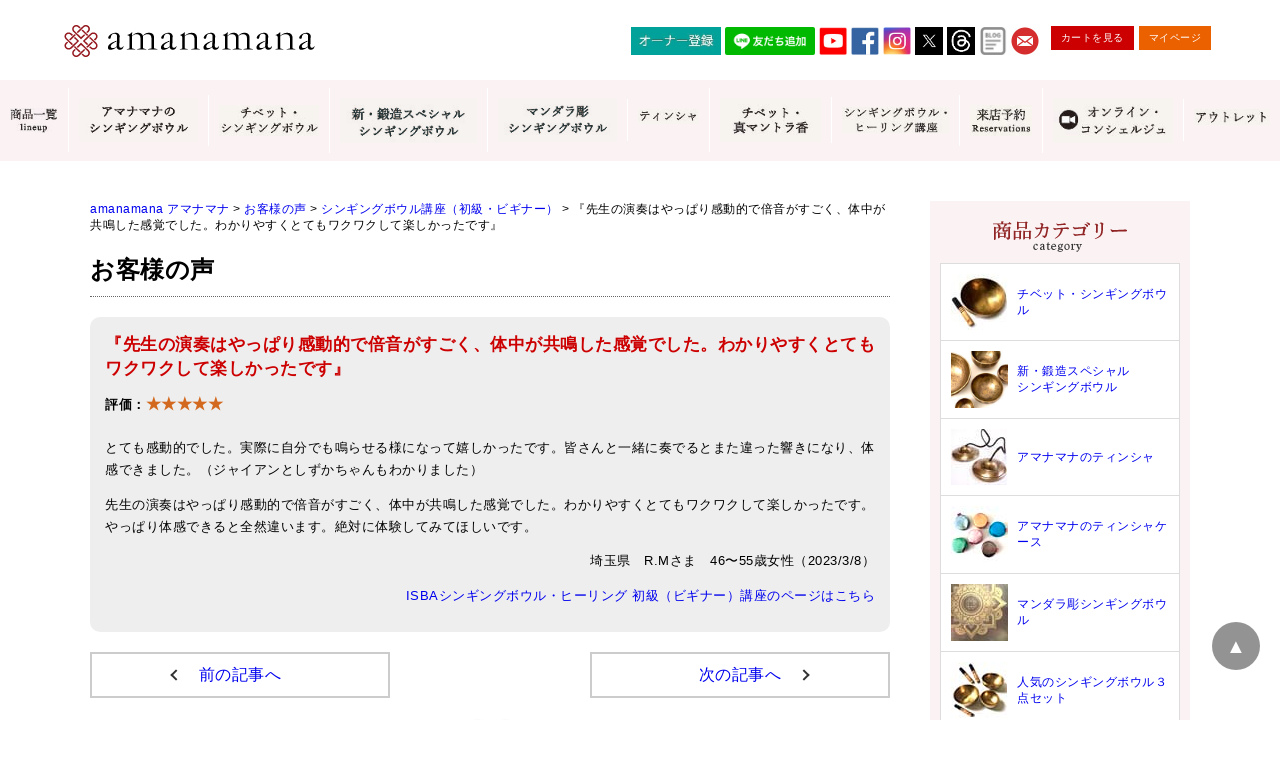

--- FILE ---
content_type: text/html; charset=UTF-8
request_url: https://www.amanamana.com/voice/22988.html
body_size: 19137
content:
<!DOCTYPE html>
<html dir="ltr" lang="ja">
<head>
<!-- Google Tag Manager -->
<script>
(function(w,d,s,l,i){w[l]=w[l]||[];w[l].push({'gtm.start':
new Date().getTime(),event:'gtm.js'});var f=d.getElementsByTagName(s)[0],
j=d.createElement(s),dl=l!='dataLayer'?'&l='+l:'';j.async=true;j.src=
'https://www.googletagmanager.com/gtm.js?id='+i+dl;f.parentNode.insertBefore(j,f);
})(window,document,'script','dataLayer','GTM-WTSN7ML');
</script>
<!-- End Google Tag Manager -->

<meta charset="UTF-8">
<meta name="viewport" content="width=device-width">

<meta name="format-detection" content="telephone=no" />
<meta http-equiv="X-UA-Compatible" content="IE=edge,chrome=1">
<meta name="msvalidate.01" content="D0DE4F324DD19A1FAF970607B00A6FAB" />
<meta name="google-site-verification" content="6BoaJzTYOC5AmtGWR95rkpY43mWY-KBmmgDaHn20czo" />
<link rel="shortcut icon" href="https://www.amanamana.com/wp/wp-content/themes/amana/images/favicon.ico" />
<link rel="start" href="https://www.amanamana.com/" title="amanamana アマナマナ">



<!-- **OGPタグ（フリーパーツ）↓↓ -->
<meta property="og:title" content="『先生の演奏はやっぱり感動的で倍音がすごく、体中が共鳴した感覚でした。わかりやすくとてもワクワクして楽しかったです』">
<meta property="og:type" content="website">
<meta property="og:url" content="https://www.amanamana.com/voice/22988.html">
<meta property="og:image" content="https://www.amanamana.com/wp/wp-content/themes/amana/images/top1811a.jpg">
<meta property="og:site_name" content="amanamana アマナマナ">
<meta property="og:description" content="癒しを求めるすべての人に。">
<!-- **OGPタグ（フリーパーツ）↑↑ -->



<style>
  .loading{width:100%;height:100%;background:#fff;position:fixed;top:0;left:0;right:0;bottom:0;z-index:20000;display:-webkit-box;display:-ms-flexbox;display:-webkit-flex;display:flex;-ms-flex-flow:row wrap;-webkit-flex-flow:row wrap;flex-flow:row wrap;-ms-justify-content:center;-webkit-justify-content:center;justify-content:center;-ms-align-items:center;-webkit-align-items:center;align-items:center}.spinner{margin:100px auto 0;width:70px;text-align:center}.spinner>div{width:18px;height:18px;background-color:#900;border-radius:100%;display:inline-block;-webkit-animation:sk-bouncedelay 1.4s infinite ease-in-out both;animation:sk-bouncedelay 1.4s infinite ease-in-out both}.spinner .bounce1{-webkit-animation-delay:-.32s;animation-delay:-.32s}.spinner .bounce2{-webkit-animation-delay:-.16s;animation-delay:-.16s}@-webkit-keyframes sk-bouncedelay{0%,100%,80%{-webkit-transform:scale(0)}40%{-webkit-transform:scale(1)}}@keyframes sk-bouncedelay{0%,100%,80%{-webkit-transform:scale(0);transform:scale(0)}40%{-webkit-transform:scale(1);transform:scale(1)}}
</style>

<link rel="stylesheet" type="text/css" href="https://www.amanamana.com/wp/wp-content/themes/amana/style.css?19120612" media="print" onload="this.media='all'">
<link rel="stylesheet" type="text/css" href="https://www.amanamana.com/wp/wp-content/themes/amana/item_original.css" media="print" onload="this.media='all'">

<script src="https://cdnjs.cloudflare.com/ajax/libs/lazysizes/5.1.2/lazysizes.min.js" async></script>
<script src="https://ajax.googleapis.com/ajax/libs/jquery/1.11.0/jquery.min.js" defer></script>

<script src="https://www.amanamana.com/wp/wp-content/themes/amana/js/jquery.cookie.js" defer></script>
<script src="https://www.amanamana.com/wp/wp-content/themes/amana/js/swView.js" defer></script>


		<!-- All in One SEO 4.4.8 - aioseo.com -->
		<title>『先生の演奏はやっぱり感動的で倍音がすごく、体中が共鳴した感覚でした。わかりやすくとてもワクワクして楽しかったです』 | amanamana アマナマナ</title>
		<meta name="description" content="とても感動的でした。実際に自分でも鳴らせる様になって嬉しかったです。皆さんと一緒に奏でるとまた違った響きになり" />
		<meta name="robots" content="max-image-preview:large" />
		<link rel="canonical" href="https://www.amanamana.com/voice/22988.html" />
		<meta name="generator" content="All in One SEO (AIOSEO) 4.4.8" />
		<meta property="og:locale" content="ja_JP" />
		<meta property="og:site_name" content="amanamana アマナマナ | 癒しを求めるすべての人に。" />
		<meta property="og:type" content="article" />
		<meta property="og:title" content="『先生の演奏はやっぱり感動的で倍音がすごく、体中が共鳴した感覚でした。わかりやすくとてもワクワクして楽しかったです』 | amanamana アマナマナ" />
		<meta property="og:description" content="とても感動的でした。実際に自分でも鳴らせる様になって嬉しかったです。皆さんと一緒に奏でるとまた違った響きになり" />
		<meta property="og:url" content="https://www.amanamana.com/voice/22988.html" />
		<meta property="article:published_time" content="2023-03-07T18:08:24+00:00" />
		<meta property="article:modified_time" content="2023-05-22T18:09:09+00:00" />
		<meta name="twitter:card" content="summary" />
		<meta name="twitter:title" content="『先生の演奏はやっぱり感動的で倍音がすごく、体中が共鳴した感覚でした。わかりやすくとてもワクワクして楽しかったです』 | amanamana アマナマナ" />
		<meta name="twitter:description" content="とても感動的でした。実際に自分でも鳴らせる様になって嬉しかったです。皆さんと一緒に奏でるとまた違った響きになり" />
		<script type="application/ld+json" class="aioseo-schema">
			{"@context":"https:\/\/schema.org","@graph":[{"@type":"Article","@id":"https:\/\/www.amanamana.com\/voice\/22988.html#article","name":"\u300e\u5148\u751f\u306e\u6f14\u594f\u306f\u3084\u3063\u3071\u308a\u611f\u52d5\u7684\u3067\u500d\u97f3\u304c\u3059\u3054\u304f\u3001\u4f53\u4e2d\u304c\u5171\u9cf4\u3057\u305f\u611f\u899a\u3067\u3057\u305f\u3002\u308f\u304b\u308a\u3084\u3059\u304f\u3068\u3066\u3082\u30ef\u30af\u30ef\u30af\u3057\u3066\u697d\u3057\u304b\u3063\u305f\u3067\u3059\u300f | amanamana \u30a2\u30de\u30ca\u30de\u30ca","headline":"\u300e\u5148\u751f\u306e\u6f14\u594f\u306f\u3084\u3063\u3071\u308a\u611f\u52d5\u7684\u3067\u500d\u97f3\u304c\u3059\u3054\u304f\u3001\u4f53\u4e2d\u304c\u5171\u9cf4\u3057\u305f\u611f\u899a\u3067\u3057\u305f\u3002\u308f\u304b\u308a\u3084\u3059\u304f\u3068\u3066\u3082\u30ef\u30af\u30ef\u30af\u3057\u3066\u697d\u3057\u304b\u3063\u305f\u3067\u3059\u300f","author":{"@id":"https:\/\/www.amanamana.com\/author\/amana#author"},"publisher":{"@id":"https:\/\/www.amanamana.com\/#organization"},"datePublished":"2023-03-07T18:08:24+09:00","dateModified":"2023-05-22T18:09:09+09:00","inLanguage":"ja","mainEntityOfPage":{"@id":"https:\/\/www.amanamana.com\/voice\/22988.html#webpage"},"isPartOf":{"@id":"https:\/\/www.amanamana.com\/voice\/22988.html#webpage"},"articleSection":"\u304a\u5ba2\u69d8\u306e\u58f0, \u30b7\u30f3\u30ae\u30f3\u30b0\u30dc\u30a6\u30eb\u8b1b\u5ea7\uff08\u521d\u7d1a\u30fb\u30d3\u30ae\u30ca\u30fc\uff09"},{"@type":"BreadcrumbList","@id":"https:\/\/www.amanamana.com\/voice\/22988.html#breadcrumblist","itemListElement":[{"@type":"ListItem","@id":"https:\/\/www.amanamana.com\/#listItem","position":1,"name":"\u5bb6","item":"https:\/\/www.amanamana.com\/","nextItem":"https:\/\/www.amanamana.com\/voice#listItem"},{"@type":"ListItem","@id":"https:\/\/www.amanamana.com\/voice#listItem","position":2,"name":"\u304a\u5ba2\u69d8\u306e\u58f0","previousItem":"https:\/\/www.amanamana.com\/#listItem"}]},{"@type":"Organization","@id":"https:\/\/www.amanamana.com\/#organization","name":"amanamana \u30a2\u30de\u30ca\u30de\u30ca","url":"https:\/\/www.amanamana.com\/"},{"@type":"Person","@id":"https:\/\/www.amanamana.com\/author\/amana#author","url":"https:\/\/www.amanamana.com\/author\/amana","name":"amanamana","image":{"@type":"ImageObject","@id":"https:\/\/www.amanamana.com\/voice\/22988.html#authorImage","url":"https:\/\/secure.gravatar.com\/avatar\/e8d68a2453306ebae9c915a3c012c237?s=96&d=mm&r=g","width":96,"height":96,"caption":"amanamana"}},{"@type":"WebPage","@id":"https:\/\/www.amanamana.com\/voice\/22988.html#webpage","url":"https:\/\/www.amanamana.com\/voice\/22988.html","name":"\u300e\u5148\u751f\u306e\u6f14\u594f\u306f\u3084\u3063\u3071\u308a\u611f\u52d5\u7684\u3067\u500d\u97f3\u304c\u3059\u3054\u304f\u3001\u4f53\u4e2d\u304c\u5171\u9cf4\u3057\u305f\u611f\u899a\u3067\u3057\u305f\u3002\u308f\u304b\u308a\u3084\u3059\u304f\u3068\u3066\u3082\u30ef\u30af\u30ef\u30af\u3057\u3066\u697d\u3057\u304b\u3063\u305f\u3067\u3059\u300f | amanamana \u30a2\u30de\u30ca\u30de\u30ca","description":"\u3068\u3066\u3082\u611f\u52d5\u7684\u3067\u3057\u305f\u3002\u5b9f\u969b\u306b\u81ea\u5206\u3067\u3082\u9cf4\u3089\u305b\u308b\u69d8\u306b\u306a\u3063\u3066\u5b09\u3057\u304b\u3063\u305f\u3067\u3059\u3002\u7686\u3055\u3093\u3068\u4e00\u7dd2\u306b\u594f\u3067\u308b\u3068\u307e\u305f\u9055\u3063\u305f\u97ff\u304d\u306b\u306a\u308a","inLanguage":"ja","isPartOf":{"@id":"https:\/\/www.amanamana.com\/#website"},"breadcrumb":{"@id":"https:\/\/www.amanamana.com\/voice\/22988.html#breadcrumblist"},"author":{"@id":"https:\/\/www.amanamana.com\/author\/amana#author"},"creator":{"@id":"https:\/\/www.amanamana.com\/author\/amana#author"},"datePublished":"2023-03-07T18:08:24+09:00","dateModified":"2023-05-22T18:09:09+09:00"},{"@type":"WebSite","@id":"https:\/\/www.amanamana.com\/#website","url":"https:\/\/www.amanamana.com\/","name":"amanamana \u30a2\u30de\u30ca\u30de\u30ca","description":"\u7652\u3057\u3092\u6c42\u3081\u308b\u3059\u3079\u3066\u306e\u4eba\u306b\u3002","inLanguage":"ja","publisher":{"@id":"https:\/\/www.amanamana.com\/#organization"}}]}
		</script>
		<!-- All in One SEO -->

<link rel='dns-prefetch' href='//s.w.org' />
<script type="text/javascript">
window._wpemojiSettings = {"baseUrl":"https:\/\/s.w.org\/images\/core\/emoji\/13.1.0\/72x72\/","ext":".png","svgUrl":"https:\/\/s.w.org\/images\/core\/emoji\/13.1.0\/svg\/","svgExt":".svg","source":{"concatemoji":"https:\/\/www.amanamana.com\/wp\/wp-includes\/js\/wp-emoji-release.min.js?ver=5.9.12"}};
/*! This file is auto-generated */
!function(e,a,t){var n,r,o,i=a.createElement("canvas"),p=i.getContext&&i.getContext("2d");function s(e,t){var a=String.fromCharCode;p.clearRect(0,0,i.width,i.height),p.fillText(a.apply(this,e),0,0);e=i.toDataURL();return p.clearRect(0,0,i.width,i.height),p.fillText(a.apply(this,t),0,0),e===i.toDataURL()}function c(e){var t=a.createElement("script");t.src=e,t.defer=t.type="text/javascript",a.getElementsByTagName("head")[0].appendChild(t)}for(o=Array("flag","emoji"),t.supports={everything:!0,everythingExceptFlag:!0},r=0;r<o.length;r++)t.supports[o[r]]=function(e){if(!p||!p.fillText)return!1;switch(p.textBaseline="top",p.font="600 32px Arial",e){case"flag":return s([127987,65039,8205,9895,65039],[127987,65039,8203,9895,65039])?!1:!s([55356,56826,55356,56819],[55356,56826,8203,55356,56819])&&!s([55356,57332,56128,56423,56128,56418,56128,56421,56128,56430,56128,56423,56128,56447],[55356,57332,8203,56128,56423,8203,56128,56418,8203,56128,56421,8203,56128,56430,8203,56128,56423,8203,56128,56447]);case"emoji":return!s([10084,65039,8205,55357,56613],[10084,65039,8203,55357,56613])}return!1}(o[r]),t.supports.everything=t.supports.everything&&t.supports[o[r]],"flag"!==o[r]&&(t.supports.everythingExceptFlag=t.supports.everythingExceptFlag&&t.supports[o[r]]);t.supports.everythingExceptFlag=t.supports.everythingExceptFlag&&!t.supports.flag,t.DOMReady=!1,t.readyCallback=function(){t.DOMReady=!0},t.supports.everything||(n=function(){t.readyCallback()},a.addEventListener?(a.addEventListener("DOMContentLoaded",n,!1),e.addEventListener("load",n,!1)):(e.attachEvent("onload",n),a.attachEvent("onreadystatechange",function(){"complete"===a.readyState&&t.readyCallback()})),(n=t.source||{}).concatemoji?c(n.concatemoji):n.wpemoji&&n.twemoji&&(c(n.twemoji),c(n.wpemoji)))}(window,document,window._wpemojiSettings);
</script>
<!-- amanamana.com is managing ads with Advanced Ads 1.47.5 – https://wpadvancedads.com/ --><script id="amana-ready">
			window.advanced_ads_ready=function(e,a){a=a||"complete";var d=function(e){return"interactive"===a?"loading"!==e:"complete"===e};d(document.readyState)?e():document.addEventListener("readystatechange",(function(a){d(a.target.readyState)&&e()}),{once:"interactive"===a})},window.advanced_ads_ready_queue=window.advanced_ads_ready_queue||[];		</script>
		<style type="text/css">
img.wp-smiley,
img.emoji {
	display: inline !important;
	border: none !important;
	box-shadow: none !important;
	height: 1em !important;
	width: 1em !important;
	margin: 0 0.07em !important;
	vertical-align: -0.1em !important;
	background: none !important;
	padding: 0 !important;
}
</style>
	<link rel='stylesheet' id='sbi_styles-css'  href='https://www.amanamana.com/wp/wp-content/plugins/instagram-feed/css/sbi-styles.min.css?ver=6.6.1' type='text/css' media='all' />
<link rel='stylesheet' id='wp-block-library-css'  href='https://www.amanamana.com/wp/wp-includes/css/dist/block-library/style.min.css?ver=5.9.12' type='text/css' media='all' />
<style id='global-styles-inline-css' type='text/css'>
body{--wp--preset--color--black: #000000;--wp--preset--color--cyan-bluish-gray: #abb8c3;--wp--preset--color--white: #ffffff;--wp--preset--color--pale-pink: #f78da7;--wp--preset--color--vivid-red: #cf2e2e;--wp--preset--color--luminous-vivid-orange: #ff6900;--wp--preset--color--luminous-vivid-amber: #fcb900;--wp--preset--color--light-green-cyan: #7bdcb5;--wp--preset--color--vivid-green-cyan: #00d084;--wp--preset--color--pale-cyan-blue: #8ed1fc;--wp--preset--color--vivid-cyan-blue: #0693e3;--wp--preset--color--vivid-purple: #9b51e0;--wp--preset--gradient--vivid-cyan-blue-to-vivid-purple: linear-gradient(135deg,rgba(6,147,227,1) 0%,rgb(155,81,224) 100%);--wp--preset--gradient--light-green-cyan-to-vivid-green-cyan: linear-gradient(135deg,rgb(122,220,180) 0%,rgb(0,208,130) 100%);--wp--preset--gradient--luminous-vivid-amber-to-luminous-vivid-orange: linear-gradient(135deg,rgba(252,185,0,1) 0%,rgba(255,105,0,1) 100%);--wp--preset--gradient--luminous-vivid-orange-to-vivid-red: linear-gradient(135deg,rgba(255,105,0,1) 0%,rgb(207,46,46) 100%);--wp--preset--gradient--very-light-gray-to-cyan-bluish-gray: linear-gradient(135deg,rgb(238,238,238) 0%,rgb(169,184,195) 100%);--wp--preset--gradient--cool-to-warm-spectrum: linear-gradient(135deg,rgb(74,234,220) 0%,rgb(151,120,209) 20%,rgb(207,42,186) 40%,rgb(238,44,130) 60%,rgb(251,105,98) 80%,rgb(254,248,76) 100%);--wp--preset--gradient--blush-light-purple: linear-gradient(135deg,rgb(255,206,236) 0%,rgb(152,150,240) 100%);--wp--preset--gradient--blush-bordeaux: linear-gradient(135deg,rgb(254,205,165) 0%,rgb(254,45,45) 50%,rgb(107,0,62) 100%);--wp--preset--gradient--luminous-dusk: linear-gradient(135deg,rgb(255,203,112) 0%,rgb(199,81,192) 50%,rgb(65,88,208) 100%);--wp--preset--gradient--pale-ocean: linear-gradient(135deg,rgb(255,245,203) 0%,rgb(182,227,212) 50%,rgb(51,167,181) 100%);--wp--preset--gradient--electric-grass: linear-gradient(135deg,rgb(202,248,128) 0%,rgb(113,206,126) 100%);--wp--preset--gradient--midnight: linear-gradient(135deg,rgb(2,3,129) 0%,rgb(40,116,252) 100%);--wp--preset--duotone--dark-grayscale: url('#wp-duotone-dark-grayscale');--wp--preset--duotone--grayscale: url('#wp-duotone-grayscale');--wp--preset--duotone--purple-yellow: url('#wp-duotone-purple-yellow');--wp--preset--duotone--blue-red: url('#wp-duotone-blue-red');--wp--preset--duotone--midnight: url('#wp-duotone-midnight');--wp--preset--duotone--magenta-yellow: url('#wp-duotone-magenta-yellow');--wp--preset--duotone--purple-green: url('#wp-duotone-purple-green');--wp--preset--duotone--blue-orange: url('#wp-duotone-blue-orange');--wp--preset--font-size--small: 13px;--wp--preset--font-size--medium: 20px;--wp--preset--font-size--large: 36px;--wp--preset--font-size--x-large: 42px;}.has-black-color{color: var(--wp--preset--color--black) !important;}.has-cyan-bluish-gray-color{color: var(--wp--preset--color--cyan-bluish-gray) !important;}.has-white-color{color: var(--wp--preset--color--white) !important;}.has-pale-pink-color{color: var(--wp--preset--color--pale-pink) !important;}.has-vivid-red-color{color: var(--wp--preset--color--vivid-red) !important;}.has-luminous-vivid-orange-color{color: var(--wp--preset--color--luminous-vivid-orange) !important;}.has-luminous-vivid-amber-color{color: var(--wp--preset--color--luminous-vivid-amber) !important;}.has-light-green-cyan-color{color: var(--wp--preset--color--light-green-cyan) !important;}.has-vivid-green-cyan-color{color: var(--wp--preset--color--vivid-green-cyan) !important;}.has-pale-cyan-blue-color{color: var(--wp--preset--color--pale-cyan-blue) !important;}.has-vivid-cyan-blue-color{color: var(--wp--preset--color--vivid-cyan-blue) !important;}.has-vivid-purple-color{color: var(--wp--preset--color--vivid-purple) !important;}.has-black-background-color{background-color: var(--wp--preset--color--black) !important;}.has-cyan-bluish-gray-background-color{background-color: var(--wp--preset--color--cyan-bluish-gray) !important;}.has-white-background-color{background-color: var(--wp--preset--color--white) !important;}.has-pale-pink-background-color{background-color: var(--wp--preset--color--pale-pink) !important;}.has-vivid-red-background-color{background-color: var(--wp--preset--color--vivid-red) !important;}.has-luminous-vivid-orange-background-color{background-color: var(--wp--preset--color--luminous-vivid-orange) !important;}.has-luminous-vivid-amber-background-color{background-color: var(--wp--preset--color--luminous-vivid-amber) !important;}.has-light-green-cyan-background-color{background-color: var(--wp--preset--color--light-green-cyan) !important;}.has-vivid-green-cyan-background-color{background-color: var(--wp--preset--color--vivid-green-cyan) !important;}.has-pale-cyan-blue-background-color{background-color: var(--wp--preset--color--pale-cyan-blue) !important;}.has-vivid-cyan-blue-background-color{background-color: var(--wp--preset--color--vivid-cyan-blue) !important;}.has-vivid-purple-background-color{background-color: var(--wp--preset--color--vivid-purple) !important;}.has-black-border-color{border-color: var(--wp--preset--color--black) !important;}.has-cyan-bluish-gray-border-color{border-color: var(--wp--preset--color--cyan-bluish-gray) !important;}.has-white-border-color{border-color: var(--wp--preset--color--white) !important;}.has-pale-pink-border-color{border-color: var(--wp--preset--color--pale-pink) !important;}.has-vivid-red-border-color{border-color: var(--wp--preset--color--vivid-red) !important;}.has-luminous-vivid-orange-border-color{border-color: var(--wp--preset--color--luminous-vivid-orange) !important;}.has-luminous-vivid-amber-border-color{border-color: var(--wp--preset--color--luminous-vivid-amber) !important;}.has-light-green-cyan-border-color{border-color: var(--wp--preset--color--light-green-cyan) !important;}.has-vivid-green-cyan-border-color{border-color: var(--wp--preset--color--vivid-green-cyan) !important;}.has-pale-cyan-blue-border-color{border-color: var(--wp--preset--color--pale-cyan-blue) !important;}.has-vivid-cyan-blue-border-color{border-color: var(--wp--preset--color--vivid-cyan-blue) !important;}.has-vivid-purple-border-color{border-color: var(--wp--preset--color--vivid-purple) !important;}.has-vivid-cyan-blue-to-vivid-purple-gradient-background{background: var(--wp--preset--gradient--vivid-cyan-blue-to-vivid-purple) !important;}.has-light-green-cyan-to-vivid-green-cyan-gradient-background{background: var(--wp--preset--gradient--light-green-cyan-to-vivid-green-cyan) !important;}.has-luminous-vivid-amber-to-luminous-vivid-orange-gradient-background{background: var(--wp--preset--gradient--luminous-vivid-amber-to-luminous-vivid-orange) !important;}.has-luminous-vivid-orange-to-vivid-red-gradient-background{background: var(--wp--preset--gradient--luminous-vivid-orange-to-vivid-red) !important;}.has-very-light-gray-to-cyan-bluish-gray-gradient-background{background: var(--wp--preset--gradient--very-light-gray-to-cyan-bluish-gray) !important;}.has-cool-to-warm-spectrum-gradient-background{background: var(--wp--preset--gradient--cool-to-warm-spectrum) !important;}.has-blush-light-purple-gradient-background{background: var(--wp--preset--gradient--blush-light-purple) !important;}.has-blush-bordeaux-gradient-background{background: var(--wp--preset--gradient--blush-bordeaux) !important;}.has-luminous-dusk-gradient-background{background: var(--wp--preset--gradient--luminous-dusk) !important;}.has-pale-ocean-gradient-background{background: var(--wp--preset--gradient--pale-ocean) !important;}.has-electric-grass-gradient-background{background: var(--wp--preset--gradient--electric-grass) !important;}.has-midnight-gradient-background{background: var(--wp--preset--gradient--midnight) !important;}.has-small-font-size{font-size: var(--wp--preset--font-size--small) !important;}.has-medium-font-size{font-size: var(--wp--preset--font-size--medium) !important;}.has-large-font-size{font-size: var(--wp--preset--font-size--large) !important;}.has-x-large-font-size{font-size: var(--wp--preset--font-size--x-large) !important;}
</style>
<link rel='stylesheet' id='contact-form-7-css'  href='https://www.amanamana.com/wp/wp-content/plugins/contact-form-7/includes/css/styles.css?ver=5.5.6' type='text/css' media='all' />
<link rel='stylesheet' id='cf7msm_styles-css'  href='https://www.amanamana.com/wp/wp-content/plugins/contact-form-7-multi-step-module/resources/cf7msm.css?ver=4.1.92' type='text/css' media='all' />
<link rel='stylesheet' id='sm-style-css'  href='https://www.amanamana.com/wp/wp-content/plugins/wp-show-more/wpsm-style.css?ver=5.9.12' type='text/css' media='all' />
<link rel='stylesheet' id='wp-show-posts-css'  href='https://www.amanamana.com/wp/wp-content/plugins/wp-show-posts/css/wp-show-posts-min.css?ver=1.1.4' type='text/css' media='all' />
<script type='text/javascript' src='https://www.amanamana.com/wp/wp-includes/js/jquery/jquery.min.js?ver=3.6.0' id='jquery-core-js'></script>
<script type='text/javascript' src='https://www.amanamana.com/wp/wp-includes/js/jquery/jquery-migrate.min.js?ver=3.3.2' id='jquery-migrate-js'></script>
<link rel="https://api.w.org/" href="https://www.amanamana.com/wp-json/" /><link rel="alternate" type="application/json" href="https://www.amanamana.com/wp-json/wp/v2/posts/22988" /><link rel='shortlink' href='https://www.amanamana.com/?p=22988' />
<link rel="alternate" type="application/json+oembed" href="https://www.amanamana.com/wp-json/oembed/1.0/embed?url=https%3A%2F%2Fwww.amanamana.com%2Fvoice%2F22988.html" />
<link rel="alternate" type="text/xml+oembed" href="https://www.amanamana.com/wp-json/oembed/1.0/embed?url=https%3A%2F%2Fwww.amanamana.com%2Fvoice%2F22988.html&#038;format=xml" />
<link rel="icon" href="https://www.amanamana.com/wp/wp-content/uploads/2022/03/cropped-icon-512x512-2-32x32.png" sizes="32x32" />
<link rel="icon" href="https://www.amanamana.com/wp/wp-content/uploads/2022/03/cropped-icon-512x512-2-192x192.png" sizes="192x192" />
<link rel="apple-touch-icon" href="https://www.amanamana.com/wp/wp-content/uploads/2022/03/cropped-icon-512x512-2-180x180.png" />
<meta name="msapplication-TileImage" content="https://www.amanamana.com/wp/wp-content/uploads/2022/03/cropped-icon-512x512-2-270x270.png" />
		<style type="text/css" id="wp-custom-css">
			.wp-embedded-content {
max-width: 100%;
}

.voice_entry_box .entry-header-shop {
    color: #C00;
    font-size: 120%;
    margin-bottom: 0px;
　　　　　margin-top: 15px;
}

.pc { display: block !important; } 
.sp { display: none !important; } 
@media only screen and (max-width: 750px) { 
.pc { display: none !important; } 
.sp { display: block !important; } 
}

.item_page_contents .stitle{
	font-size:1.500em;
	margin:60px auto 20px;
	padding:0 0 10px;
	border-bottom:dotted 1px #666;
}

iframe.wp-embedded-content	{
	width:100%;
}

.sbi_feedtheme_header_text {
  color: #000;
}

#sb_instagram .sb_instagram_header p, .sb_instagram_header p {
	text-align: left;
}

@media (max-width: 479px) {
    .about p {
        font-size: 0.8rem !important;
    }
}

/* pc sp 表示管理 */
.pc-only {
	display: block;
}
.sp-only {
	display: none;
}
@media (max-width: 767px) {
.pc-only {
	display: none;
}
.sp-only {
	display: block;
}
}

.sma {
	background-color: #973136;
}

.smw {
	background-color: #FFF;
}

#header .spnavi ul > li:nth-child(1):after, 
#header .spnavi ul > li:nth-child(2):after,
#header .spnavi ul > li:nth-child(3):after,
#header .spnavi ul > li:nth-child(8):after,
#header .spnavi ul > li:nth-child(11):after,
#header .spnavi ul > li:nth-child(19):after,
#header .spnavi ul > li:nth-child(23):after,
#header .spnavi ul > li:nth-child(25):after,
#header .spnavi ul > li:nth-child(26):after,
#header .spnavi ul > li:nth-child(27):after,
#header .spnavi ul > li:nth-child(28):after,
#header .spnavi ul > li:nth-child(36):after,
#header .spnavi ul > li:nth-child(42):after
{
	border-top-color: #FFF !important;
	border-right-color: #FFF !important;
}

#header .spnavi ul > li:nth-child(29):after {
	border-top-color: #973136 !important;
	border-right-color: #973136 !important;
}
	
.no-click {
	pointer-events: none;
}
		</style>
		
</head>

<body class="post-template-default single single-post postid-22988 single-format-standard aa-prefix-amana-">
<!-- Google Tag Manager (noscript) -->
<noscript><iframe src="https://www.googletagmanager.com/ns.html?id=GTM-WTSN7ML"
height="0" width="0" style="display:none;visibility:hidden"></iframe></noscript>
<!-- End Google Tag Manager (noscript) -->

<div class="loading">
  <div class="spinner">
    <div class="bounce1"></div>
    <div class="bounce2"></div>
    <div class="bounce3"></div>
  </div>
</div>

<a name="top" id="top"></a>
<header id="header">
<div class="wrap">
<div class="logo"><a href="https://www.amanamana.com/"><img loading="lazy" width="252" height="32" class="lazyload" data-src="https://www.amanamana.com/wp/wp-content/themes/amana/images/logo.jpg" alt="amanamana アマナマナ" /></a></div>
<div id="toggle"><a href="javascript:void(0);" id="toggle-icon"></a></div>


<div class="hnavi">


<ul class="icon">
　　<li><a style="width: 90px;" href="https://www.amanamana.com/amanamana%E3%82%AA%E3%83%BC%E3%83%8A%E3%83%BC%E7%99%BB%E9%8C%B2.html"><img src="https://www.amanamana.com/wp/wp-content/uploads/2024/12/owner-registration.jpg" alt="オーナー登録" height="28" border="0"></a></li>
	<li><a style="width: 90px;" href="https://lin.ee/O1t1pKI"><img src="https://scdn.line-apps.com/n/line_add_friends/btn/ja.png" alt="友だち追加" height="28" border="0"></a></li>
  <li><a href="https://www.youtube.com/user/amanamana414/featured" target="_blank" rel="noopener noreferrer"><img class=" lazyloaded" data-src="https://www.amanamana.com/wp/wp-content/themes/amana/images/youtube.jpg" alt="YOUTUBE" src="https://www.amanamana.com/wp/wp-content/themes/amana/images/youtube.jpg"></a></li>
  <li><a href="https://ja-jp.facebook.com/amanamana.japan/" target="_blank" rel="noopener noreferrer"><img class=" lazyloaded" data-src="https://www.amanamana.com/wp/wp-content/themes/amana/images/facebook.jpg" alt="FACEBOOK" src="https://www.amanamana.com/wp/wp-content/themes/amana/images/facebook.jpg"></a></li>
  <li><a href="https://www.instagram.com/amanamana1417/" target="_blank" rel="noopener noreferrer"><img class=" lazyloaded" data-src="https://www.amanamana.com/wp/wp-content/themes/amana/images/instagram.jpg" alt="INSTAGRAM" src="https://www.amanamana.com/wp/wp-content/themes/amana/images/instagram.jpg"></a></li>
  <li><a href="https://twitter.com/amanamana_japan" target="_blank" rel="noopener noreferrer"><img class=" lazyloaded" data-src="https://www.amanamana.com/wp/wp-content/uploads/2023/08/twitter-x.jpg" alt="TWITTER" src="https://www.amanamana.com/wp/wp-content/uploads/2023/08/twitter-x.jpg"></a></li>
	<li><a href="https://www.threads.net/@amanamana1417" target="_blank" rel="noopener noreferrer"><img src="https://www.amanamana.com/wp/wp-content/uploads/2023/07/Threads.jpg"></a></li>
  <li><a href="https://www.amanamana.com/blog" target="_blank" rel="noopener noreferrer"> <img class="lazyloaded" data-src="https://www.amanamana.com/wp/wp-content/uploads/2021/02/image_2021_2_18.png" src="https://www.amanamana.com/wp/wp-content/uploads/2021/02/image_2021_2_18.png" alt="Blog"></a></li>
  <li><a href="https://www.amanamana.com/contact.html"><img class=" lazyloaded" data-src="https://www.amanamana.com/wp/wp-content/themes/amana/images/btn_mail.jpg" alt="MAIL" src="https://www.amanamana.com/wp/wp-content/themes/amana/images/btn_mail.jpg"></a></li>

</ul>

<ul class="btn">
<li><a href="https://www.amanamana.com/p/cart">カートを見る</a></li>
<li><a href="https://www.amanamana.com/my/top">マイページ</a></li>
</ul>
</div>
<!--//.wrap--></div>

<div class="gnavi">
<ul>
	
	<li><a href="https://www.amanamana.com/lineup.html" title="商品一覧"><span><img class="lazyload" data-src="https://www.amanamana.com/wp/wp-content/themes/amana/images/gnavi/gnavi1.jpg" alt="商品一覧 lineup" /></span></a></li>

	<li><a href="https://www.amanamana.com/c/singingbowl" title="アマナマナのシンギングボウル"><span><img class="lazyload" data-src="https://www.amanamana.com/wp/wp-content/uploads/2023/12/amana-sb.jpg" alt="アマナマナのシンギングボウル" /></span></a></li>	
	
	<li><a href="https://www.amanamana.com/c/singingbowl-tibet-gold" title="チベット・シンギングボウル"><span><img class="lazyload" data-src="https://www.amanamana.com/wp/wp-content/uploads/2021/11/17feca5fe09e5d82d3400bd9692079b6.jpg" alt="チベット・シンギングボウル" /></span></a></li>
		
	<li><a href="https://www.amanamana.com/c/newspecialbowl" title="新・鍛造スペシャルシンギングボウル"><span><img class="lazyload" data-src="https://www.amanamana.com/wp/wp-content/uploads/2023/11/shin-tanzou-sb.jpg" alt="新・鍛造スペシャルシンギングボウル" /></span></a></li>
	
	<li><a href="https://www.amanamana.com/c/mandalasingingbowl" title="マンダラ彫シンギングボウル"><span><img class="lazyload" data-src="https://www.amanamana.com/wp/wp-content/uploads/2023/11/mandara-sb.jpg" alt="マンダラ彫シンギングボウル" /></span></a></li>

	<li><a href="https://www.amanamana.com/c/tingshaws" title="ティンシャ"><span><img class="lazyload" data-src="https://www.amanamana.com/wp/wp-content/uploads/2021/11/f4a7ee71ec6691f5fbcc6ac8331ba045.jpg" alt="ティンシャ" /></span></a></li>		
	
<li><a href="https://www.amanamana.com/c/incense" title="チベット真・マントラ香"><img src="https://www.amanamana.com/wp/wp-content/uploads/2024/04/incense3.jpg" alt="チベット真・マントラ香" /></a></li>

	<li><a href="https://www.amanamana.com/%E3%82%B7%E3%83%B3%E3%82%AE%E3%83%B3%E3%82%B0%E3%83%9C%E3%82%A6%E3%83%AB-%E8%AC%9B%E5%BA%A7-%E3%83%AC%E3%83%83%E3%82%B9%E3%83%B3.html" title="シンギングボウル・ヒーリング講座"><span><img class="lazyload" data-src="https://www.amanamana.com/wp/wp-content/uploads/2021/11/bbff34790c57fa95b07a656a7c87f1dc.jpg" alt="シンギングボウル・ヒーリング講座" /></span></a></li>

	<li><a href="https://www.amanamana.com/salon.html" title="サロン来店ご予約"><span><img src="https://www.amanamana.com/wp/wp-content/uploads/2024/04/gn-salon2404.webp" alt="サロン来店ご予約" /></span></a></li>

		<li><a href="https://www.amanamana.com/online-concierge.html" title="オンライン・コンシェルジュ"><span><img class="lazyload" data-src="https://www.amanamana.com/wp/wp-content/uploads/2024/01/online-concierge-menu.jpg" alt="オンライン・コンシェルジュ" /></span></a></li>
	
	<li><a href="https://www.amanamana.com/c/outlet" title="アウトレット"><span><img class="lazyload" data-src="https://www.amanamana.com/wp/wp-content/uploads/2021/11/3d9cfc491a16a1489d24df0400149b47.jpg" alt="アウトレット" /></span></a></li>

	</ul>
</div>

<nav id="menu-box">
<div id="menu">
<div class="spnavi">
<ul>
	<li><a class="sma" href="https://www.amanamana.com/contact.html"><font color="white"><b>お問い合わせ</b></font></a></li>
	<li><a class="sma" href="https://www.amanamana.com/my/top"><font color="white"><b>マイページ</b></font></a></li>
	<li><a class="sma" href="https://www.amanamana.com/salon.html"><font color="white"><b>ご来店予約（実店舗）</b></font></a></li>
	<li><a class="smw" href="https://reserva.be/amanamana">　ご来店&購入</a></li>
	<li><a class="smw" href="https://www.amanamana.com/online-concierge.html">　オンライン相談&購入</a></li>
	<li><a class="smw" href="https://www.amanamana.com/%E3%82%B7%E3%83%B3%E3%82%AE%E3%83%B3%E3%82%B0%E3%83%9C%E3%82%A6%E3%83%AB-%E8%AC%9B%E5%BA%A7-%E3%83%AC%E3%83%83%E3%82%B9%E3%83%B3.html">　シンギングボウル講座</a></li>
	<li><a class="smw" href="https://www.amanamana.com/シンギングボウル-ヒーリング-倍音呼吸法.html">　倍音呼吸法レッスン</a></li>
	<li><a class="sma" href="https://www.amanamana.com"><font color="white"><b>オンラインショップ</b></font></a></li>
	<li><a class="smw" href="https://www.amanamana.com/p/cart">　カートを見る</a></li>
	<li><a class="smw" href="https://www.amanamana.com/lineup.html">　商品一覧</a></li>
	<li><a class="sma" href="https://www.amanamana.com/c/singingbowl"><font color="white"><b>アマナマナのシンギングボウル</b></font></a></li>
	<li><a class="smw" href="https://www.amanamana.com/c/singingbowl-tibet-gold"><font color="#973136"><b>　●</b></font>チベット・シンギングボウル</a></li>
	<li><a class="smw" href="https://www.amanamana.com/c/newspecialbowl"><font color="#973136"><b>　●</b></font>新・鍛造スペシャル</a></li>
	<li><a class="smw" href="https://www.amanamana.com/c/mandalasingingbowl"><font color="#973136"><b>　●</b></font>マンダラ彫（黒・渋金）</a></li>
	<li><a class="smw" href="https://www.amanamana.com/c/singingbowl3set">　人気の3点セット</a></li>
	<li><a class="smw" href="https://www.amanamana.com/c/healingset">　お得なアマナマナ・セット</a></li>
	<li><a class="smw" href="https://www.amanamana.com/c/singingbowl2">　特大シンギングボウル・特殊柄</a></li>
	<li><a class="smw" href="https://www.amanamana.com/c/singingbowlgoods">　スティック・マレット・リング（台座）</a></li>
	<li><a class="sma" href="https://www.amanamana.com/c/tingshaws"><font color="white"><b>アマナマナのティンシャ</b></font></a></li>
	<li><a class="smw" href="https://www.amanamana.com/c/tingshaws#premium"><font color="#973136"><b>　●</b></font>プレミアム・ティンシャ（L・M）</a></li>
	<li><a class="smw" href="https://www.amanamana.com/c/tingshaws#basic"><font color="#973136"><b>　●</b></font>ベーシック・ティンシャ（4種）</a></li>
	<li><a class="smw" href="https://www.amanamana.com/c/tingshawcase">　ティンシャケース</a></li>
	<li><a class="sma" href="https://www.amanamana.com/c/incense"><font color="white"><b>チベット・真マントラ香</b></font></a></li>
	<li><a class="smw" href="https://www.amanamana.com/c/incense-rakutoku"><font color="#973136"><b>　●</b></font>お香定期購入（ラクとくサブスク）</a></li>
	<li><a class="sma" href="https://www.amanamana.com/c/blessingcard"><font color="white"><b>チベット高僧のオラクルカード</b></font></a></li>
	<li><a class="sma" href="https://www.amanamana.com/c/belldorje"><font color="white"><b>ベル＆ドルジェ</b></font></a></li>
	<li><a class="sma" href="https://www.amanamana.com/c/singingbowlcd"><font color="white"><b>シンギングボウル入門本・CD</b></font></a></li>
	<li><a class="sma" href="https://www.amanamana.com/c/outlet"><font color="white"><b>アウトレット</b></font></a></li>
	<li><a class="sma no-click"><font color="white"><b>オリジナルグッズ</b></font></a></li>
	<li><a class="smw" href="https://www.amanamana.com/c/powercharm">　神々とつながるジュエリー</a></li>
	<li><a class="smw" href="https://www.amanamana.com/c/mandala">　ヒーリング・マンダラポスター</a></li>
	<li><a class="smw" href="https://www.amanamana.com/c/mandalacard">　ロゴステッカー・ポストカード各種</a></li>
	<li><a class="smw" href="https://www.amanamana.com/c/handmadecharm">　亡命チベット人尼僧のお守り・チャーム</a></li>
	<li><a class="smw" href="https://www.amanamana.com/c/blessingvoice">　チベット・マントラ・ヒーリングCD</a></li>
	<li><a class="smw" href="https://www.amanamana.com/c/giftwrapping">　ギフトラッピング</a></li>
	<li><a class="sma" href="https://www.amanamana.com/%E3%82%B7%E3%83%B3%E3%82%AE%E3%83%B3%E3%82%B0%E3%83%9C%E3%82%A6%E3%83%AB-%E8%AC%9B%E5%BA%A7-%E3%83%AC%E3%83%83%E3%82%B9%E3%83%B3.html"><font color="white"><b>シンギングボウル講座</b></font></a></li>
	<li><a class="smw" href="https://www.amanamana.com/%E3%82%B7%E3%83%B3%E3%82%AE%E3%83%B3%E3%82%B0%E3%83%9C%E3%82%A6%E3%83%AB-%E8%AC%9B%E5%BA%A7-%E3%83%AC%E3%83%83%E3%82%B9%E3%83%B3.html#type1"><font color="#973136"><b>　●</b></font>初級講座</a></li>
	<li><a class="smw" href="https://www.amanamana.com/%E3%82%B7%E3%83%B3%E3%82%AE%E3%83%B3%E3%82%B0%E3%83%9C%E3%82%A6%E3%83%AB-%E3%83%92%E3%83%BC%E3%83%AA%E3%83%B3%E3%82%B0-%E5%80%8D%E9%9F%B3%E5%91%BC%E5%90%B8%E6%B3%95.html"><font color="#973136"><b>　●</b></font>倍音呼吸法レッスン</a></li>
	<li><a class="smw" href="https://www.amanamana.com/%E3%82%B7%E3%83%B3%E3%82%AE%E3%83%B3%E3%82%B0%E3%83%9C%E3%82%A6%E3%83%AB-%E3%83%92%E3%83%BC%E3%83%AA%E3%83%B3%E3%82%B0-%E4%B8%AD%E7%B4%9A%E8%AC%9B%E5%BA%A7.html">　中級講座</a></li>
	<li><a class="smw" href="https://www.amanamana.com/%E3%82%B7%E3%83%B3%E3%82%AE%E3%83%B3%E3%82%B0%E3%83%9C%E3%82%A6%E3%83%AB-%E3%83%92%E3%83%BC%E3%83%AA%E3%83%B3%E3%82%B0-%E4%B8%8A%E7%B4%9A%E8%AC%9B%E5%BA%A7.html">　上級講座</a></li>
	<li><a class="smw" href="https://www.amanamana.com/c/sb_instructor/">　ビギナー講師・養成講座</a></li>
	<!--<li><a class="smw" href="https://www.amanamana.com/%E3%82%B7%E3%83%B3%E3%82%AE%E3%83%B3%E3%82%B0%E3%83%9C%E3%82%A6%E3%83%AB-%E3%83%92%E3%83%BC%E3%83%AA%E3%83%B3%E3%82%B0-%E5%80%8D%E9%9F%B3%E5%91%BC%E5%90%B8%E6%B3%95.html">　倍音呼吸法インストラクター養成</a></li>-->
	<li><a class="sma" href="https://www.amanamana.com/amanamana.html"><font color="white"><b>アマナマナとは</b></font></a></li>
	<li><a class="smw" href="https://www.amanamana.com/amanamana.html">　About Us</a></li>
	<li><a class="smw" href="https://www.amanamana.com/p/newsletter/subscribe">　メールお便り登録</a></li>
	<li><a class="smw" href="https://lin.ee/O1t1pKI">　LINEお友だち登録</a></li>
	<li><a class="smw" href="https://www.amanamana.com/voice">　お客様の声</a></li>
	<li><a class="smw" href="https://www.amanamana.com/blog">　ブログ</a></li>
	<li><a class="smw" href="https://www.amanamana.com/legal.html">　特商法の表記</a></li>
<!--<li><a href="https://www.amanamana.com/lineup.html"><b>商品一覧</b></a></li>
<li><a href="https://www.amanamana.com/c/singingbowl"><b>・</b>アマナマナのシンギングボウル</a></li>
<li><a href="https://www.amanamana.com/c/singingbowl-tibet-gold">　　チベット・シンギングボウル渋金</a></li>
<li><a href="https://www.amanamana.com/c/newspecialbowl">　　新・鍛造スペシャル・シンギングボウル</a></li>
<li><a href="https://www.amanamana.com/c/mandalasingingbowl">　　マンダラ彫シンギングボウル</a></li>
<li><a href="https://www.amanamana.com/c/singingbowl3set">　　人気のシンギングボウル３点セット</a></li>
<li><a href="https://www.amanamana.com/c/tingshaws"><b>・</b>ティンシャ</a></li>
<li><a href="https://www.amanamana.com/c/incense"><b>・</b>チベット・真マントラ香</a></li>
<li><a href="https://www.amanamana.com/c/blessingcard"><b>・</b>チベット高僧のオラクルカード</a></li>
<li><a href="https://www.amanamana.com/c/outlet"><b>・</b>アウトレット</a></li>
<li><a href="https://www.amanamana.com/%E3%82%B7%E3%83%B3%E3%82%AE%E3%83%B3%E3%82%B0%E3%83%9C%E3%82%A6%E3%83%AB-%E8%AC%9B%E5%BA%A7-%E3%83%AC%E3%83%83%E3%82%B9%E3%83%B3.html">シンギングボウル・ヒーリング講座</a></li>
<li><a href="https://www.amanamana.com/シンギングボウル-ヒーリング-倍音呼吸法.html">シンギングボウル・倍音呼吸法レッスン</a></li>
<li><a href="https://www.amanamana.com/salon.html"><b>来店予約</b></a></li>
<li><a href="https://www.amanamana.com/online-concierge.html"><b>オンライン・コンシェルジュ</b></a></li>
<li><a href="https://www.amanamana.com/toiawase_form.html"><b>お問い合わせ</b></a></li>
<li><a href="https://www.amanamana.com/voice">お客様の声</a></li>
<li><a href="https://www.amanamana.com/blog">ブログ</a></li>
<li><a href="https://www.amanamana.com/p/newsletter/subscribe">メールお便り登録</a></li>
<li><a href="https://lin.ee/O1t1pKI">LINEお友だち登録</a></li>
<li><a href="https://www.amanamana.com/amanamana.html">アマナマナとは</a></li>	
<li><a href="https://www.amanamana.com/p/cart">カートを見る</a></li>
<li><a href="https://www.amanamana.com/my/top">マイページ</a></li>-->
</ul>
<!--<ul>
	<li><a class="sma" href="https://www.amanamana.com/contact.html"><font color="white"><b>お問い合わせ</b></font></a></li>
	<li><a class="sma" href="https://www.amanamana.com/my/top"><font color="white"><b>マイページ</b></font></a></li>
	<li><a class="sma" href="https://www.amanamana.com/salon.html"><font color="white"><b>ご来店予約（実店舗）</b></font></a></li>
	<li><a class="smw" href="https://reserva.be/amanamana">　ご来店&購入</a></li>
	<li><a class="smw" href="https://www.amanamana.com/online-concierge.html">　オンライン相談&購入</a></li>
	<li><a class="smw" href="https://www.amanamana.com/%E3%82%B7%E3%83%B3%E3%82%AE%E3%83%B3%E3%82%B0%E3%83%9C%E3%82%A6%E3%83%AB-%E8%AC%9B%E5%BA%A7-%E3%83%AC%E3%83%83%E3%82%B9%E3%83%B3.html">　シンギングボウル講座</a></li>
	<li><a class="smw" href="https://www.amanamana.com/シンギングボウル-ヒーリング-倍音呼吸法.html">　倍音呼吸法レッスン</a></li>
	<li><a class="sma" href="https://www.amanamana.com"><font color="white"><b>オンラインショップ</b></font></a></li>
	<li><a class="smw" href="https://www.amanamana.com/p/cart">　カートを見る</a></li>
	<li><a class="smw" href="https://www.amanamana.com/lineup.html">　商品一覧</a></li>
	<li><a class="sma" href="https://www.amanamana.com/c/singingbowl"><font color="white"><b>アマナマナのシンギングボウル</b></font></a></li>
	<li><a class="smw" href="https://www.amanamana.com/c/singingbowl-tibet-gold"><font color="#973136"><b>　●</b></font>チベット・シンギングボウル</a></li>
	<li><a class="smw" href="https://www.amanamana.com/c/newspecialbowl"><font color="#973136"><b>　●</b></font>新・鍛造スペシャル</a></li>
	<li><a class="smw" href="https://www.amanamana.com/c/mandalasingingbowl"><font color="#973136"><b>　●</b></font>マンダラ彫（黒・渋金）</a></li>
	<li><a class="smw" href="https://www.amanamana.com/c/singingbowl3set">　人気の3点セット</a></li>
	<li><a class="smw" href="https://www.amanamana.com/c/healingset">　お得なアマナマナ・セット</a></li>
	<li><a class="smw" href="https://www.amanamana.com/c/singingbowl2">　特大シンギングボウル・特殊柄</a></li>
	<li><a class="smw" href="https://www.amanamana.com/c/singingbowlgoods">　スティック・マレット・リング（台座）</a></li>
	<li><a class="sma" href="https://www.amanamana.com/c/tingshaws"><font color="white"><b>アマナマナのティンシャ</b></font></a></li>
	<li><a class="smw" href="https://www.amanamana.com/c/tingshaws#premium"><font color="#973136"><b>　●</b></font>プレミアム・ティンシャ（L・M）</a></li>
	<li><a class="smw" href="https://www.amanamana.com/c/tingshaws#basic"><font color="#973136"><b>　●</b></font>ベーシック・ティンシャ（4種）</a></li>
	<li><a class="smw" href="https://www.amanamana.com/c/tingshawcase">　ティンシャケース</a></li>
	<li><a class="sma" href="https://www.amanamana.com/c/incense"><font color="white"><b>チベット・真マントラ香</b></font></a></li>
	<li><a class="smw" href="https://www.amanamana.com/c/incense-rakutoku"><font color="#973136"><b>　●</b></font>お香定期購入（ラクとくサブスク）</a></li>
	<li><a class="sma" href="https://www.amanamana.com/c/blessingcard"><font color="white"><b>チベット高僧のオラクルカード</b></font></a></li>
	<li><a class="sma" href="https://www.amanamana.com/c/belldorje"><font color="white"><b>ベル＆ドルジェ</b></font></a></li>
	<li><a class="sma" href="https://www.amanamana.com/c/singingbowlcd"><font color="white"><b>シンギングボウル入門本・CD</b></font></a></li>
	<li><a class="sma" href="https://www.amanamana.com/c/outlet"><font color="white"><b>アウトレット</b></font></a></li>
	<li><a class="sma" href=""><font color="white"><b>オリジナルグッズ</b></font></a></li>
	<li><a class="smw" href="https://www.amanamana.com/c/powercharm">　神々とつながるジュエリー</a></li>
	<li><a class="smw" href="https://www.amanamana.com/c/mandala">　ヒーリング・マンダラポスター</a></li>
	<li><a class="smw" href="https://www.amanamana.com/c/mandalacard">　ロゴステッカー・ポストカード各種</a></li>
	<li><a class="smw" href="https://www.amanamana.com/c/handmadecharm">　亡命チベット人尼僧のお守り・チャーム</a></li>
	<li><a class="smw" href="https://www.amanamana.com/c/blessingvoice">　チベット・マントラ・ヒーリングCD</a></li>
	<li><a class="smw" href="https://www.amanamana.com/c/giftwrapping">　ギフトラッピング</a></li>
	<li><a class="sma" href="https://www.amanamana.com/%E3%82%B7%E3%83%B3%E3%82%AE%E3%83%B3%E3%82%B0%E3%83%9C%E3%82%A6%E3%83%AB-%E8%AC%9B%E5%BA%A7-%E3%83%AC%E3%83%83%E3%82%B9%E3%83%B3.html"><font color="white"><b>シンギングボウル講座</b></font></a></li>
	<li><a class="smw" href="https://www.amanamana.com/%E3%82%B7%E3%83%B3%E3%82%AE%E3%83%B3%E3%82%B0%E3%83%9C%E3%82%A6%E3%83%AB-%E8%AC%9B%E5%BA%A7-%E3%83%AC%E3%83%83%E3%82%B9%E3%83%B3.html#type1"><font color="#973136"><b>　●</b></font>初級講座</a></li>
	<li><a class="smw" href="https://www.amanamana.com/%E3%82%B7%E3%83%B3%E3%82%AE%E3%83%B3%E3%82%B0%E3%83%9C%E3%82%A6%E3%83%AB-%E3%83%92%E3%83%BC%E3%83%AA%E3%83%B3%E3%82%B0-%E5%80%8D%E9%9F%B3%E5%91%BC%E5%90%B8%E6%B3%95.html"><font color="#973136"><b>　●</b></font>倍音呼吸法レッスン</a></li>
	<li><a class="smw" href="https://www.amanamana.com/%E3%82%B7%E3%83%B3%E3%82%AE%E3%83%B3%E3%82%B0%E3%83%9C%E3%82%A6%E3%83%AB-%E3%83%92%E3%83%BC%E3%83%AA%E3%83%B3%E3%82%B0-%E4%B8%AD%E7%B4%9A%E8%AC%9B%E5%BA%A7.html">　中級講座</a></li>
	<li><a class="smw" href="https://www.amanamana.com/%E3%82%B7%E3%83%B3%E3%82%AE%E3%83%B3%E3%82%B0%E3%83%9C%E3%82%A6%E3%83%AB-%E3%83%92%E3%83%BC%E3%83%AA%E3%83%B3%E3%82%B0-%E4%B8%8A%E7%B4%9A%E8%AC%9B%E5%BA%A7.html">　上級講座</a></li>
	<li><a class="smw" href="https://www.amanamana.com/%E3%82%B7%E3%83%B3%E3%82%AE%E3%83%B3%E3%82%B0%E3%83%9C%E3%82%A6%E3%83%AB-%E8%AC%9B%E5%BA%A7-%E3%83%AC%E3%83%83%E3%82%B9%E3%83%B3.html#type1">　ビギナー講師・養成講座</a></li>
	<li><a class="smw" href="https://www.amanamana.com/%E3%82%B7%E3%83%B3%E3%82%AE%E3%83%B3%E3%82%B0%E3%83%9C%E3%82%A6%E3%83%AB-%E8%AC%9B%E5%BA%A7-%E3%83%AC%E3%83%83%E3%82%B9%E3%83%B3.html#type1">　倍音呼吸法インストラクター養成</a></li>
	<li><a class="sma" href="https://www.amanamana.com/amanamana.html"><font color="white"><b>アマナマナとは</b></font></a></li>
	<li><a class="smw" href="https://www.amanamana.com/legal.html">　About Us</a></li>
	<li><a class="smw" href="https://www.amanamana.com/p/newsletter/subscribe">　メールお便り登録</a></li>
	<li><a class="smw" href="https://lin.ee/O1t1pKI">　LINEお友だち登録</a></li>
	<li><a class="smw" href="https://www.amanamana.com/voice">　お客様の声</a></li>
	<li><a class="smw" href="https://www.amanamana.com/blog">　ブログ</a></li>
	<li><a class="smw" href="https://www.amanamana.com/legal.html">　特商法の表記</a></li>
</ul>-->
</div>
</div>
</nav>

</header>


<article id="main">




<div id="main_wrapper" class="col2">
<div id="main_contents">

<div class="breadcrumb"><!-- Breadcrumb NavXT 5.6.0 -->
<span property="itemListElement" typeof="ListItem"><a property="item" typeof="WebPage" title="amanamana アマナマナへ移動" href="https://www.amanamana.com" class="home"><span property="name">amanamana アマナマナ</span></a><meta property="position" content="1"></span> &gt; <span property="itemListElement" typeof="ListItem"><a property="item" typeof="WebPage" title="お客様の声のカテゴリーアーカイブへ移動" href="https://www.amanamana.com/voice" class="taxonomy category"><span property="name">お客様の声</span></a><meta property="position" content="2"></span> &gt; <span property="itemListElement" typeof="ListItem"><a property="item" typeof="WebPage" title="シンギングボウル講座（初級・ビギナー）のカテゴリーアーカイブへ移動" href="https://www.amanamana.com/voice/sb-workshop" class="taxonomy category"><span property="name">シンギングボウル講座（初級・ビギナー）</span></a><meta property="position" content="3"></span> &gt; <span property="itemListElement" typeof="ListItem"><span property="name">『先生の演奏はやっぱり感動的で倍音がすごく、体中が共鳴した感覚でした。わかりやすくとてもワクワクして楽しかったです』</span><meta property="position" content="4"></span></div>

<div class="item_page_contents">



	<h1 class="title">お客様の声</h1>

	<!--▼ループ部分-->
				<div class="voice_entry_box">
	<h3 class="entry-header">『先生の演奏はやっぱり感動的で倍音がすごく、体中が共鳴した感覚でした。わかりやすくとてもワクワクして楽しかったです』</h3>
	<p class="bold">評価：<span class="hyouka">★★★★★</span></p>	<div class="textblock_r mb0">
	<!--
	<div class="photo"><img src="https://www.amanamana.com/wp/wp-content/themes/amana/images/voice/voice_img_misteryman.jpg" /></div>	-->
	<div class="text" style="overflow:hidden">
	<p>とても感動的でした。実際に自分でも鳴らせる様になって嬉しかったです。皆さんと一緒に奏でるとまた違った響きになり、体感できました。（ジャイアンとしずかちゃんもわかりました）</p>
<p>先生の演奏はやっぱり感動的で倍音がすごく、体中が共鳴した感覚でした。わかりやすくとてもワクワクして楽しかったです。やっぱり体感できると全然違います。絶対に体験してみてほしいです。</p>
	<p class="alR">埼玉県　R.Mさま　46〜55歳女性（2023/3/8）</p>	<p class="alR"><a href="https://www.amanamana.com/シンギングボウル-講座-レッスン.html">ISBAシンギングボウル・ヒーリング 初級（ビギナー）講座のページはこちら</a></p>		</div>

	</div>
	</div>
	
	<!--▲ループ部分-->



<div class="prev_next">
	<ul>
	<li class="prev"><a href="https://www.amanamana.com/voice/22986.html" rel="prev">前の記事へ</a></li>
	<li class="next"><a href="https://www.amanamana.com/voice/22990.html" rel="next">次の記事へ</a></li>
	</ul>
</div>

<!--▼2019/10/15 ブログ下部によみものコンテンツ追加-->
<div class="newinfo">
    <h2 class="ttl">よみもの</h2>

    <div class="box2 mb20">
    
<dl>
<!--▼この間を編集-->
<dt>2025.11.18</dt>
<dd><a href="https://www.amanamana.com/column/singingbowlonthebody.html">シンギングボウルを体の上に載せて鳴らしてもいいですか？</a></dd>
<dt>2025.11.18</dt>
<dd><a href="https://www.amanamana.com/column/footintothesingingbowl.html">シンギングボウルに足を入れて鳴らしてもいいですか？</a></dd>
<dt>2025.11.18</dt>
<dd><a href="https://www.amanamana.com/column/singingbowlonthehead.html">シンギングボウルを頭にかぶって鳴らしてもいいですか？</a></dd>
<dt>2025.11.18</dt>
<dd><a href="https://www.amanamana.com/column/real_tingsha.html">ティンシャの本物と偽物はどのように見分ければいいですか？</a></dd>
<dt>2025.06.27</dt>
<dd><a href="https://www.amanamana.com/column/singingbowl-discomfort.html">シンギングボウルが気持ち悪いと感じる理由と、安心して楽しむためのヒント</a></dd>
<dt>2025.06.26</dt>
<dd><a href="https://www.amanamana.com/column/sevenmetal_singingbowl.html">セブンメタル（7メタル）とアマナマナのシンギングボウルについて</a></dd>
<dt>2025.06.12</dt>
<dd><a href="https://www.amanamana.com/column/chakra_singingbowlset.html">チャクラに対応したシンギングボウルのセットはありますか？</a></dd>
<dt>2024.06.29</dt>
<dd><a href="https://www.amanamana.com/column/シンギングボウル-ティンシャ-違い.html">【保存版】ヨガや瞑想に欠かせない！シンギングボウルとティンシャの違いを徹底解説</a></dd>
<dt>2023.07.31</dt>
<dd><a href="https://www.amanamana.com/column/dragon-tingsha-power.html">アマナマナのドラゴン（龍）ティンシャが高いレベルのパワーを持つ理由とは？</a></dd>	
<dt>2023.04.12</dt>
<dd><a href="https://www.amanamana.com/column/シンギングボウル-瞑想-youtube.html">シンギングボウルで瞑想がおすすめ！ぴったりのYouTubeはこれ！</a></dd>
<dt>2022.01.13</dt>
<dd><a href="https://www.amanamana.com/column/ヨガ-ティンシャ-おすすめ.html">	【2025年版】ヨガ用ティンシャの定番人気おすすめ商品4選！</a></dd>
<dt>2022.06.23</dt>
<dd><a href="https://www.amanamana.com/column/シンギングボウル-癒し-体験.html">シンギングボウル・ティンシャが著名人にも愛用される理由♪</a></dd>
<dt>2020.09.10</dt>
<dd><a href="https://www.amanamana.com/column/シンギングボウル-セラピスト-ヒーリング.html">シンギングボウルはセラピストの新しいヒーリングツール</a></dd>
<dt>2020.07.22</dt>
<dd><a href="https://www.amanamana.com/column/ステイホーム-シンギングボウル-浄化.html">ステイホームはシンギングボウルの倍音で浄化ルーティン</a></dd>
<dt>2020.05.18</dt>
<dd><a href="https://www.amanamana.com/column/シンギングボウル-鳴らし方-コツ.html">【プロが教える】シンギングボウル（シンギングボール）の鳴らし方のコツ</a></dd>
<dt>2020.04.23</dt>
<dd><a href="https://www.amanamana.com/column/ティンシャ-効果-癒し.html">ティンシャの音色は癒しや浄化の効果をもたらす音♪</a></dd>
<dt>2020.04.02</dt>
<dd><a href="https://www.amanamana.com/column/シンギングボウル-効果-ヒーリング.html">シンギングボウルの倍音がもたらすヒーリング効果とは</a></dd>
<dt>2020.03.31</dt>
<dd><a href="https://www.amanamana.com/column/シンギングボウル-ヨガ-呼吸法.html">シンギングボウルとヨガの呼吸法でモヤモヤもすっきり</a></dd>
<dt>2020.03.23</dt>
<dd><a href="https://www.amanamana.com/column/ティンシャ-youtube-癒し.html">ティンシャの癒し音色はYouTubeの動画で！</a></dd>
<dt>2020.03.12</dt>
<dd><a href="https://www.amanamana.com/column/シンギングボウル-youtube-癒し.html">癒されたい方必見！シンギングボウルの癒しの音をYouTubeで</a></dd>
<dt>2020.03.10</dt>
<dd><a href="https://www.amanamana.com/column/ティンシャ-浄化-満月.html">浄化には満月とティンシャがおすすめな理由</a></dd>
<dt>2020.03.06</dt>
<dd><a href="https://www.amanamana.com/column/ドニパトロ-癒し-浄化.html">ドニパトロ（シンギングボウル）の音色は癒しや浄化に最適！</a></dd>
<dt>2020.02.15</dt>
<dd><a href="https://www.amanamana.com/column/ティンシャ-パワーストーン-浄化.html">ティンシャでパワーストーンの浄化！その方法とは？</a></dd>
<dt>2020.02.06</dt>
<dd><a href="https://www.amanamana.com/column/ティンシャ-音色-違い.html">ティンシャの音色に違いがある？癒しによいティンシャ選び方</a></dd>
<dt>2020.02.03</dt>
<dd><a href="https://www.amanamana.com/column/シンギングボウル-シンギングリン-違い.html">シンギングボウルとシンギング・リンの違いとは？</a></dd>
<dt>2020.01.28</dt>
<dd><a href="https://www.amanamana.com/column/ティンシャ-鳴らし方.html">プロが教える！浄化のためのティンシャの鳴らし方は3通り</a></dd>
<dt>2020.01.24</dt>
<dd><a href="https://www.amanamana.com/column/ティンシャ-ベル-瞑想.html">瞑想で使うティンシャ（チベタンベル）のコツ、これだけは知っておきたい！</a></dd>
<dt>2020.01.15</dt>
<dd><a href="https://www.amanamana.com/column/ヨガ-ティンシャ-音楽.html">【おすすめ紹介】ヨガで使うティンシャと音楽の選び方のコツ</a></dd>
<dt>2019.12.24</dt>
<dd><a href="https://www.amanamana.com/column/ヨガ-ティンシャ-意味.html">ティンシャ｜ヨガで使われるチーンという音の意味とは？</a></dd>
<dt>2019.12.16</dt>
<dd><a href="https://www.amanamana.com/column/ティンシャ-７メタル-人気.html">セブンメタルのティンシャとは？その歴史と現状を徹底解説</a></dd>
<dt>2019.12.10</dt>
<dd><a href="https://www.amanamana.com/column/ティンシャ-人気-通販.html">通販でも人気のティンシャ。その理由とは</a></dd>
<dt>2019.12.5</dt>
<dd><a href="https://www.amanamana.com/column/ティンシャ-ヨガ-購入.html">ヨガ用ティンシャを購入する前に知っておきたい３つのポイント</a></dd>
<dt>2019.12.5</dt>
<dd><a href="https://www.amanamana.com/column/お香-浄化-効果.html">お香の浄化の効果とは？最強のお香の選び方</a></dd>
<dt>2019.11.19</dt>
<dd><a href="https://www.amanamana.com/column/ティンシャ-どこで売っている-おすすめ.html">ティンシャはどこで売っている？選び方と購入のおすすめポイントを徹底解説！</a></dd>
<dt>2019.11.12</dt>
<dd><a href="https://www.amanamana.com/column/マインドフルネス-ストレス-音.html">マインドフルネス瞑想でストレスを解消。音も効果的
</a></dd>
<dt>2019.11.1</dt>
<dd><a href="https://www.amanamana.com/column/ティンシャ-浄化-使い方.html">ティンシャを浄化で使用する時の正しい使い方</a></dd>
<dt>2019.10.23</dt>
<dd><a href="https://www.amanamana.com/column/ティンシャ-浄化-空間.html">部屋や空間の浄化にはティンシャ。ご存知ですか</a></dd>
<dt>2019.10.8</dt>
<dd><a href="https://www.amanamana.com/column/ヨガ-ティンシャ-瞑想.html">ヨガや瞑想する時に聞いたことのある鐘の音、ティンシャとは？</a></dd>
<dt>2019.10.1</dt>
<dd><a href="https://www.amanamana.com/column/シンギングボウル-ヒーリング-音.html">音でヒーリングする「シンギングボウル」の効果とは？</a></dd>
</dl>

    </div>

</div><!--//.newinfo-->
<!--▲2019/10/15 ブログ下部によみものコンテンツ追加-->


<!--//.item_page_contents--></div>



<!--//#main_contents--></div>

<div id="main_sidenavi">










<!--▼右サイドナビ-->
<div class="side_category">

<h3><img class="lazyload" data-src="https://amanamana.itembox.design/item/h_side_category.jpg" alt="商品カテゴリー" /></h3>
<ul>

<li><a href="https://www.amanamana.com/c/singingbowl-tibet-gold"><span><img class="lazyload" data-src="https://amanamana.itembox.design/item/right-sb-56px.jpg" alt="チベット・シンギングボウル"/></span>
<span>チベット・シンギングボウル</span></a></li>

<li><a href="https://www.amanamana.com/c/newspecialbowl"><span><img class="lazyload" data-src="https://www.amanamana.com/wp/wp-content/themes/amana/images/2301newsbcategory.jpg" width="57" alt="シンキングボウル"/></span>
<span>新・鍛造スペシャル<br />シンギングボウル</span></a></li>
	
<li><a href="https://www.amanamana.com/c/tingshaws"><span><img class="lazyload" data-src="https://amanamana.itembox.design/item/right-tw-56px.jpg" alt="Tingshaw　アマナマナのティンシャ"/></span>
<span>アマナマナのティンシャ</span></a></li>

<li><a href="https://www.amanamana.com/c/tingshawcase"><span><img class="lazyload" data-src="https://www.amanamana.com/wp/wp-content/uploads/2025/04/57px_twcase.jpg" alt="ティンシャケース"/></span>
<span>アマナマナのティンシャケース</span></a></li>		
	
<li><a href="https://www.amanamana.com/c/mandalasingingbowl"><span><img class="lazyload" data-src="https://amanamana.itembox.design/item/57px-mandala.jpg" alt="マンダラ彫シンギングボウル"/></span>
<span>マンダラ彫シンギングボウル</span></a></li>	
	
		<li><a href="https://www.amanamana.com/c/singingbowl3set"><span><img class="lazyload" data-src="https://www.amanamana.com/wp/wp-content/themes/amana/images/56px3set.jpg" alt="人気のシンギングボウル３点セット"/></span>
<span>人気のシンギングボウル３点セット</span></a></li>
	
<li><a href="https://www.amanamana.com/c/healingset"><span><img class="lazyload" data-src="https://www.amanamana.com/wp/wp-content/uploads/2025/08/57px-sq_202508-2.jpg" alt="初めての方にもおすすめ 癒しと浄化のお得なセット"/></span>
<span>初めての方にもおすすめ<br>癒しと浄化のお得なセット</span></a></li>	

<li><a href="https://www.amanamana.com/%E3%82%B7%E3%83%B3%E3%82%AE%E3%83%B3%E3%82%B0%E3%83%9C%E3%82%A6%E3%83%AB-%E8%AC%9B%E5%BA%A7-%E3%83%AC%E3%83%83%E3%82%B9%E3%83%B3.html"><span><img class="lazyload" data-src="https://amanamana.itembox.design/item/right-ws-56px.jpg" alt="シンギングボウル・ヒーリング講座" /></span>
<span>シンギングボウル・ヒーリング講座</span></a></li>

<li><a href="https://www.amanamana.com/シンギングボウル-ヒーリング-倍音呼吸法.html"><span><img class="lazyload" data-src="https://www.amanamana.com/wp/wp-content/themes/amana/images/baion56.jpeg" alt="シンギングボウル倍音呼吸法レッスン" /></span>
<span>シンギングボウル倍音呼吸法レッスン</span></a></li>

<li><a href="https://www.amanamana.com/c/incense"><span><img class="lazyload" data-src="https://www.amanamana.com/wp/wp-content/uploads/2025/07/side_incense.jpg" alt="チベット僧が祈りを込めたチベット・真マントラ香"/></span>
<span>チベット僧が祈りを込めたチベット・真マントラ香</span></a></li>	
	
<li><a href="https://www.amanamana.com/c/blessingcard"><span><img class="lazyload" data-src="https://amanamana.itembox.design/item/right-card-56px.jpg" alt="チベット高僧のオラクルカード"/></span>
<span>チベット高僧のオラクルカード</span></a></li>
	
<li><a href="https://www.amanamana.com/c/singingbowl2"><span><img class="lazyload" data-src="https://www.amanamana.com/wp/wp-content/themes/amana/images/57kin.jpeg" alt="特別柄・特大シンギングボウル"/></span>
<span>特殊柄・特大シンギングボウル</span></a></li>
	
<li><a href="https://www.amanamana.com/c/belldorje"><span><img class="lazyload" data-src="https://amanamana.itembox.design/item/item-cate08.jpg" alt="アマナマナのベル＆ドルジェ"/></span>
<span>アマナマナのベル＆ドルジェ</span></a></li>

<li><a href="https://www.amanamana.com/c/singingbowlcd"><span><img class="lazyload" data-src="https://amanamana.itembox.design/item/right-bkcd-56px.jpg" alt="シンギングボウル入門（本）・光の響き（CD）"/></span>
<span>シンギングボウル入門（本）・光の響き（CD）</span></a></li>

<li><a href="https://www.amanamana.com/c/singingbowlgoods"><span><img src="https://www.amanamana.com/wp/wp-content/uploads/2024/03/57px_category.jpg" alt="スティック、マレット、リング（台座）"/></span>
<span>スティック、マレット、リング（台座）</span></a></li>

<li><a href="https://www.amanamana.com/c/blessingvoice"><span><img class="lazyload" data-src="https://amanamana.itembox.design/item/item-cate01.jpg" alt="チベット・マントラ・ヒーリングCD"/></span>
<span>The Blessing Voice<br />チベット・マントラ・<br />ヒーリングCD</span></a></li>

<li><a href="https://www.amanamana.com/c/powercharm"><span><img class="lazyload" data-src="https://amanamana.itembox.design/item/charm2_56.jpg" alt="神々とつながるジュエリー"/></span>
<span>神々とつながるジュエリー</span></a></li>

<li><a href="https://www.amanamana.com/c/handmadecharm"><span><img class="lazyload" data-src="https://amanamana.itembox.design/item/item-cate11.jpg" alt="亡命チベット人尼僧のお守り数珠・チャーム"/></span>
<span>亡命チベット人尼僧のお守り・数珠・チャーム
</span></a></li>

<li><a href="https://www.amanamana.com/c/outlet"><span><img class="lazyload" data-src="https://amanamana.itembox.design/item/item-cate17.jpg" alt="アウトレットアイテム"/></span>
<span>アマナマナアウトレット</span></a></li>

<li><a href="https://www.amanamana.com/c/mandala"><span><img class="lazyload" data-src="https://amanamana.itembox.design/item/item-cate09.jpg" alt="ヒーリングマンダラポスター" /></span>
<span>ヒーリングマンダラ<br />ポスター</span></a></li>

<li><a href="https://www.amanamana.com/c/mandalacard"><span><img class="lazyload" data-src="https://amanamana.itembox.design/item/item-cate10.jpg" alt="ヒーリング・マンダラポストカード"/></span>
<span>ポストカード各種</span></a></li>

</ul>




</div>
<!--▲右サイドナビ-->
<div class="side_news mb20">
<h3><img class="lazyload" data-src="https://www.amanamana.com/wp/wp-content/themes/amana/images/h_side_news.jpg" alt="新着情報" /></h3>

<!--<dl>-->
<!--▼この間を編集-->
<!--	<dt>2024.1.10　</dt><dd>【メンテナンスのお知らせ】アマナマナ・オンラインショップは以下の日程でメンテナンスを行います。それに伴い、カートと各種決済をご利用いただけません。前もってご理解とご了解をお願いいたします。メンテナンス作業完了次第、サービスを再開致します。<br>
	<b>2024年2月5日（月） AM 1:00 ～ AM 7:00</b></dd>
	<dt>2024.1.5</dt><dd><a href="https://www.amanamana.com/?p=24695">能登半島地震の影響による商品のお届けについて</a></dd>
	<dt>2024.1.5</dt><dd><a href="https://www.amanamana.com/voice">【11月】お客様からいただいたご感想をUPしました。</a></dd>
	<dt>2023.11.24</dt><dd><a href="https://www.amanamana.com/voice">【10月】お客様からいただいたご感想をUPしました。</a></dd>
	<dt>2023.6.1</dt><dd><a href="https://www.amanamana.com/fs/amanamana/c/healingtea">本日6月1日よりThe Blessing Teaの販売を再開いたしました。</a></dd>
	<dt>2023.1.12</dt><dd><a href="https://www.amanamana.com/fs/amanamana/c/newspecialbowl">新登場！改良鍛造を実現し、さらに進化した美音シンギングボウル</a></dd>
-->
<!--▲この間を編集-->
<!--</dl>-->

<dl>
  		<dt>2026.01.22</dt><dd><a href="https://www.amanamana.com/blog/staffblog/news/31541.html">【12月】お客様からいただいたご感想をUPしました。</a></dd>
		<dt>2026.01.09</dt><dd><a href="https://www.amanamana.com/blog/staffblog/news/31435.html">【11月】お客様からいただいたご感想をUPしました。</a></dd>
		<dt>2025.11.29</dt><dd><a href="https://www.amanamana.com/blog/staffblog/news/31192.html">【10月】お客様からいただいたご感想をUPしました。</a></dd>
		<dt>2025.11.14</dt><dd><a href="https://www.amanamana.com/blog/staffblog/news/30924.html">【お知らせ】年末年始の営業予定について</a></dd>
		<dt>2025.10.28</dt><dd><a href="https://www.amanamana.com/blog/staffblog/news/30809.html">【9月】お客様からいただいたご感想をUPしました。</a></dd>
</dl>
		</div>


<!--//#sidenavi--></div>
<!--//#main_wrapper--></div>

</article>

<footer id="footer">
<div class="gnavi">
<ul>
<li><a href="https://www.amanamana.com/lineup.html" title="商品一覧"><span><img class="lazyload" data-src="https://www.amanamana.com/wp/wp-content/themes/amana/images/gnavi/gnavi1.jpg" alt="商品一覧 lineup" /></span></a></li>

	<li><a href="https://www.amanamana.com/fs/amanamana/c/singingbowl" title="アマナマナのシンギングボウル"><span><img class="lazyload" data-src="https://www.amanamana.com/wp/wp-content/uploads/2023/12/amana-sb.jpg" alt="アマナマナのシンギングボウル" /></span></a></li>		
	
	<li><a href="https://www.amanamana.com/c/singingbowl-tibet-gold" title="チベット・シンギングボウル"><span><img class="lazyload" data-src="https://www.amanamana.com/wp/wp-content/uploads/2021/11/17feca5fe09e5d82d3400bd9692079b6.jpg" alt="チベット・シンギングボウル" /></span></a></li>

<li><a href="https://www.amanamana.com/fs/amanamana/c/newspecialbowl" title="新・鍛造スペシャルシンギングボウル"><span><img class="lazyload" data-src="https://www.amanamana.com/wp/wp-content/uploads/2023/11/shin-tanzou-sb.jpg" alt="新・鍛造スペシャルシンギングボウル" /></span></a></li>
	
	<li><a href="https://www.amanamana.com/fs/amanamana/c/mandalasingingbowl" title="マンダラ彫シンギングボウル"><span><img class="lazyload" data-src="https://www.amanamana.com/wp/wp-content/uploads/2023/11/mandara-sb.jpg" alt="マンダラ彫シンギングボウル" /></span></a></li>
	
	<li><a href="https://www.amanamana.com/fs/amanamana/c/tingshaws" title="ティンシャ"><span><img class="lazyload" data-src="https://www.amanamana.com/wp/wp-content/uploads/2021/11/f4a7ee71ec6691f5fbcc6ac8331ba045.jpg" alt="ティンシャ" /></span></a></li>
	
<li><a href="https://www.amanamana.com/fs/amanamana/c/incense" title="チベット真・マントラ香"><img src="https://www.amanamana.com/wp/wp-content/uploads/2024/04/incense3.jpg" alt="チベット真・マントラ香" /></a></li>

	<li><a href="https://www.amanamana.com/%E3%82%B7%E3%83%B3%E3%82%AE%E3%83%B3%E3%82%B0%E3%83%9C%E3%82%A6%E3%83%AB-%E8%AC%9B%E5%BA%A7-%E3%83%AC%E3%83%83%E3%82%B9%E3%83%B3.html" title="シンギングボウル・ヒーリング講座"><span><img class="lazyload" data-src="https://www.amanamana.com/wp/wp-content/uploads/2021/11/bbff34790c57fa95b07a656a7c87f1dc.jpg" alt="シンギングボウル・ヒーリング講座" /></span></a>
	</li>

	<li><a href="https://www.amanamana.com/salon.html" title="サロン来店ご予約"><span><img src="https://www.amanamana.com/wp/wp-content/uploads/2024/04/gn-salon2404.webp" alt="サロン来店ご予約" /></span></a></li>

	<li><a href="https://www.amanamana.com/online-concierge.html" title="オンライン・コンシェルジュ"><span><img class="lazyload" data-src="https://www.amanamana.com/wp/wp-content/uploads/2024/01/online-concierge-menu.jpg" alt="オンライン・コンシェルジュ" /></span></a></li>
	
	<li><a href="https://www.amanamana.com/fs/amanamana/c/outlet" title="アウトレット"><span><img class="lazyload" data-src="https://www.amanamana.com/wp/wp-content/uploads/2021/11/3d9cfc491a16a1489d24df0400149b47.jpg" alt="アウトレット" /></span></a></li>
</ul>
</div>


<style>
    #footer .icon li a{
        width: 28px;
        height: 28px;
        display: block;
    }
    #footer ul.icon li a img {
        width: initial;
        height: initial;
    }

#footer .gnavi ul li a {
    padding: 10px 10px;
}
</style>

<div class="pc">	
<ul class="icon">
	<li><a style="width: 90px;" href="https://www.amanamana.com/amanamana%E3%82%AA%E3%83%BC%E3%83%8A%E3%83%BC%E7%99%BB%E9%8C%B2.html"><img src="https://www.amanamana.com/wp/wp-content/uploads/2024/12/owner-registration.jpg" alt="オーナー登録" height="28" border="0"></a></li>
	<li><a style="width: 90px;" href="https://lin.ee/O1t1pKI"><img src="https://scdn.line-apps.com/n/line_add_friends/btn/ja.png" alt="友だち追加" height="28" border="0"></a></li>
    <li><a href="https://www.youtube.com/user/amanamana414/featured" target="_blank" rel="noopener noreferrer"><img class=" lazyloaded" data-src="https://www.amanamana.com/wp/wp-content/themes/amana/images/youtube.jpg" alt="YOUTUBE" src="https://www.amanamana.com/wp/wp-content/themes/amana/images/youtube.jpg"></a></li>
    <li><a href="https://ja-jp.facebook.com/amanamana.japan/" target="_blank" rel="noopener noreferrer"><img class=" lazyloaded" data-src="https://www.amanamana.com/wp/wp-content/themes/amana/images/facebook.jpg" alt="FACEBOOK" src="https://www.amanamana.com/wp/wp-content/themes/amana/images/facebook.jpg"></a></li>
    <li><a href="https://www.instagram.com/amanamana1417/" target="_blank" rel="noopener noreferrer"><img class=" lazyloaded" data-src="https://www.amanamana.com/wp/wp-content/themes/amana/images/instagram.jpg" alt="INSTAGRAM" src="https://www.amanamana.com/wp/wp-content/themes/amana/images/instagram.jpg"></a></li>
    <li><a href="https://twitter.com/amanamana_japan" target="_blank" rel="noopener noreferrer"><img class=" lazyloaded" data-src="https://www.amanamana.com/wp/wp-content/uploads/2023/08/twitter-x.jpg" alt="TWITTER" src="https://www.amanamana.com/wp/wp-content/uploads/2023/08/twitter-x.jpg"></a></li>
	<li><a href="https://www.threads.net/@amanamana1417" target="_blank" rel="noopener noreferrer"><img src="https://www.amanamana.com/wp/wp-content/uploads/2023/07/Threads.jpg"></a></li>
    <li><a href="https://www.amanamana.com/blog" target="_blank" rel="noopener noreferrer"> <img class="lazyloaded" data-src="https://www.amanamana.com/wp/wp-content/uploads/2021/02/image_2021_2_18.png" src="https://www.amanamana.com/wp/wp-content/uploads/2021/02/image_2021_2_18.png" alt="Blog"></a></li>
    <li><a href="https://www.amanamana.com/contact.html"><img class=" lazyloaded" data-src="https://www.amanamana.com/wp/wp-content/themes/amana/images/btn_mail.jpg" alt="MAIL" src="https://www.amanamana.com/wp/wp-content/themes/amana/images/btn_mail.jpg"></a></li>
</ul>
</div>	

<div class="sp">	
<ul class="icon">
    <li><a href="https://www.youtube.com/user/amanamana414/featured" target="_blank" rel="noopener noreferrer"><img class=" lazyloaded" data-src="https://www.amanamana.com/wp/wp-content/themes/amana/images/youtube.jpg" alt="YOUTUBE" src="https://www.amanamana.com/wp/wp-content/themes/amana/images/youtube.jpg"></a></li>
    <li><a href="https://ja-jp.facebook.com/amanamana.japan/" target="_blank" rel="noopener noreferrer"><img class=" lazyloaded" data-src="https://www.amanamana.com/wp/wp-content/themes/amana/images/facebook.jpg" alt="FACEBOOK" src="https://www.amanamana.com/wp/wp-content/themes/amana/images/facebook.jpg"></a></li>
    <li><a href="https://www.instagram.com/amanamana1417/" target="_blank" rel="noopener noreferrer"><img class=" lazyloaded" data-src="https://www.amanamana.com/wp/wp-content/themes/amana/images/instagram.jpg" alt="INSTAGRAM" src="https://www.amanamana.com/wp/wp-content/themes/amana/images/instagram.jpg"></a></li>
    <li><a href="https://twitter.com/amanamana_japan" target="_blank" rel="noopener noreferrer"><img class=" lazyloaded" data-src="https://www.amanamana.com/wp/wp-content/uploads/2023/08/twitter-x.jpg" alt="TWITTER" src="https://www.amanamana.com/wp/wp-content/uploads/2023/08/twitter-x.jpg"></a></li>
	<li><a href="https://www.threads.net/@amanamana1417" target="_blank" rel="noopener noreferrer"><img src="https://www.amanamana.com/wp/wp-content/uploads/2023/07/Threads.jpg"></a></li>
    <li><a href="https://www.amanamana.com/blog" target="_blank" rel="noopener noreferrer"> <img class="lazyloaded" data-src="https://www.amanamana.com/wp/wp-content/uploads/2021/02/image_2021_2_18.png" src="https://www.amanamana.com/wp/wp-content/uploads/2021/02/image_2021_2_18.png" alt="Blog"></a></li>
    <li><a href="https://www.amanamana.com/contact.html"><img class=" lazyloaded" data-src="https://www.amanamana.com/wp/wp-content/themes/amana/images/btn_mail.jpg" alt="MAIL" src="https://www.amanamana.com/wp/wp-content/themes/amana/images/btn_mail.jpg"></a></li>
</ul>
</div>		
	
	
<div class="logo"><a href="https://www.amanamana.com/"><img class="lazyload" src="https://www.amanamana.com/wp/wp-content/themes/amana/images/spacer.gif" data-src="https://www.amanamana.com/wp/wp-content/themes/amana/images/logo.jpg" alt="amanamana アマナマナ" /></a></div>



<!-- <ul class="snsbtn">

<li>
<div class="fb-like" data-href="https://www.facebook.com/amanamana.japan/" data-layout="button_count"></div>
</li>

<li>
<a href="https://twitter.com/amanamana_japan" class="twitter-follow-button" data-show-count="false" data-show-screen-name="false">Follow @amanamana_staff</a>
<script>!function(d,s,id){var js,fjs=d.getElementsByTagName(s)[0],p=/^http:/.test(d.location)?'http':'https';if(!d.getElementById(id)){js=d.createElement(s);js.id=id;js.src=p+'://platform.twitter.com/widgets.js';fjs.parentNode.insertBefore(js,fjs);}}(document, 'script', 'twitter-wjs');</script>
</li>

</ul> -->


<ul class="footnavi">
	<li><a href="https://www.amanamana.com/download.html">無料試聴</a></li>
<li><a href="https://www.amanamana.com/how_to_order.html">ご注文方法</a></li>
<li><a href="https://www.amanamana.com/faq.html">質問と答え</a></li>
<li><a href="https://www.amanamana.com/pr.html">掲載情報・取材</a></li>
<li><a href="https://www.amanamana.com/legal.html">法律の表記</a></li>
<li><a href="https://www.amanamana.com/kiyaku.html">サイト利用規約</a></li>
<li><a href="https://www.amanamana.com/privacy.html">プライバシーポリシー</a></li>
<li><a href="https://www.amanamana.com/sitemap.html">サイトマップ</a></li>
<li><a href="https://www.amanamana.com/professional.html">法人・プロの方へ</a></li>
<li><a href="https://www.amanamana.com/contact.html">お問い合わせ</a></li>
<li><a href="https://www.amanamana.com/toiawase_form.html">Contact Us</a></li>	
<li><a href="https://www.amanamana.com/p/logout">ログアウト</a></li>	
</ul>

<div class="pagetopbtn"><a href="#top">▲</a></div>

<div class="copyright">(C)2007-<script type="text/javascript">myDate = new Date() ;myYear = myDate.getFullYear ();document.write(myYear);</script> amanamana Co., Ltd. All Rights Reserved. </div>

<div class="switchBtn">
<a href="javascript:void(0);" id="swPc">PC表示に切替</a><a href="javascript:void(0);" id="swSp">スマートフォン表示に切替</a>
</div><!--/.switchBtn-->

</footer>




<link rel="stylesheet" type="text/css" href="https://www.amanamana.com/wp/wp-content/themes/amana/js/slick/slick.css" media="print" onload="this.media='all'" />
<link rel="stylesheet" type="text/css" href="https://www.amanamana.com/wp/wp-content/themes/amana/js/slick/slick-theme.css" media="print" onload="this.media='all'" />

<link rel="stylesheet" type="text/css" href="https://www.amanamana.com/wp/wp-content/themes/amana/js/colorbox/colorbox.css" media="print" onload="this.media='all'" />

<script src="https://www.amanamana.com/wp/wp-content/themes/amana/js/slick/slick.min.js" defer></script>
<script src="https://www.amanamana.com/wp/wp-content/themes/amana/js/common.js?191206" defer></script>
<script src="https://www.amanamana.com/wp/wp-content/themes/amana/js/colorbox/jquery.colorbox-min.js" defer></script>


<!-- Instagram Feed JS -->
<script type="text/javascript">
var sbiajaxurl = "https://www.amanamana.com/wp/wp-admin/admin-ajax.php";
</script>
<script type='text/javascript' src='https://www.amanamana.com/wp/wp-includes/js/dist/vendor/regenerator-runtime.min.js?ver=0.13.9' id='regenerator-runtime-js'></script>
<script type='text/javascript' src='https://www.amanamana.com/wp/wp-includes/js/dist/vendor/wp-polyfill.min.js?ver=3.15.0' id='wp-polyfill-js'></script>
<script type='text/javascript' id='contact-form-7-js-extra'>
/* <![CDATA[ */
var wpcf7 = {"api":{"root":"https:\/\/www.amanamana.com\/wp-json\/","namespace":"contact-form-7\/v1"}};
/* ]]> */
</script>
<script type='text/javascript' src='https://www.amanamana.com/wp/wp-content/plugins/contact-form-7/includes/js/index.js?ver=5.5.6' id='contact-form-7-js'></script>
<script type='text/javascript' id='cf7msm-js-extra'>
/* <![CDATA[ */
var cf7msm_posted_data = [];
/* ]]> */
</script>
<script type='text/javascript' src='https://www.amanamana.com/wp/wp-content/plugins/contact-form-7-multi-step-module/resources/cf7msm.min.js?ver=4.1.92' id='cf7msm-js'></script>
<script type='text/javascript' src='https://www.amanamana.com/wp/wp-content/plugins/wp-show-more/wpsm-script.js?ver=1.0.1' id='sm-script-js'></script>
<script>!function(){window.advanced_ads_ready_queue=window.advanced_ads_ready_queue||[],advanced_ads_ready_queue.push=window.advanced_ads_ready;for(var d=0,a=advanced_ads_ready_queue.length;d<a;d++)advanced_ads_ready(advanced_ads_ready_queue[d])}();</script></body>
</html>